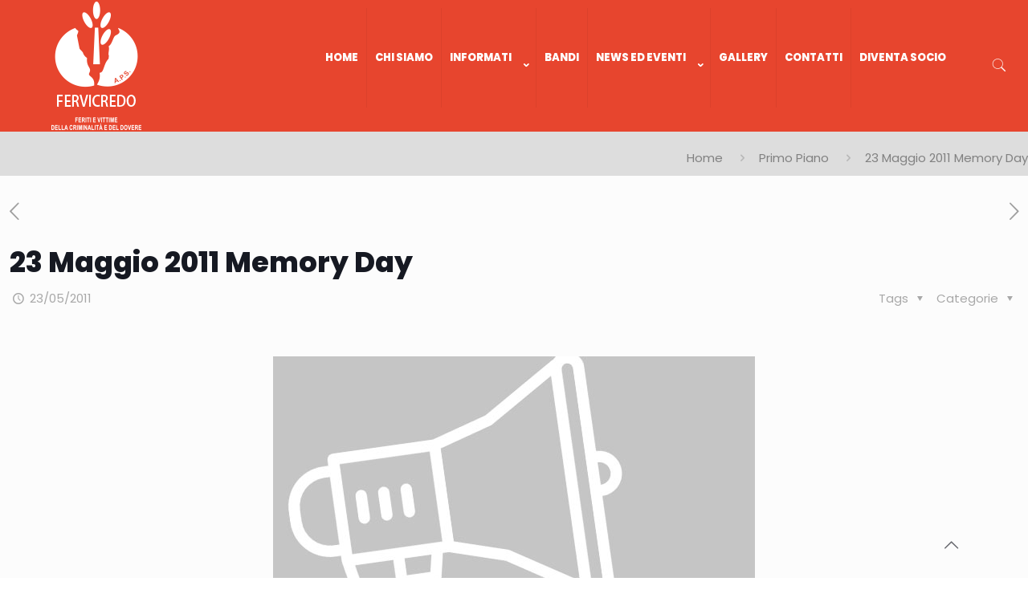

--- FILE ---
content_type: text/css
request_url: http://www.fervicredo.it/wp-content/themes/betheme-child/style.css?ver=6a0ad325ebf32b3ba034a860fe33c9ed
body_size: 3326
content:
/*
Theme Name: Betheme Child
Theme URI: https://themes.muffingroup.com/betheme
Author: Muffin group
Author URI: https://muffingroup.com
Description: Child Theme for Betheme
Template: betheme
Version: 1.6.2
*/

/*
soluzione riparatoria per i post privi di immagini, carico staticamente le immagini in base alla categoria
e tramite il plugin carico un'immagine png trasparente. 
Se l'utente vuole puo' caricare tramite l'apposito campo la foto featured
*/
.post-item .author{ display:none}
.category-stampa .image_wrapper{ background-image:url(/wp-content/themes/betheme-child/imgs/press.jpg); }

.category-eventi .image_wrapper{ background-image:url(/wp-content/themes/betheme-child/imgs/eventi.jpg); }

.category-news .image_wrapper{ background-image:url(/wp-content/themes/betheme-child/imgs/news.jpg); }

.category-normative .image_wrapper{ background-image:url(/wp-content/themes/betheme-child/imgs/normative.jpg); }

.category-bandi .image_wrapper{ background-image:url(/wp-content/themes/betheme-child/imgs/bandi.jpg); }

.category-primo-piano .image_wrapper{ background-image:url(/wp-content/themes/betheme-child/imgs/primopiano.jpg);}


.category-stampa .image_wrapper,
.category-primo-piano .image_wrapper,
.category-eventi .image_wrapper,
.category-news .image_wrapper,
.category-normative .image_wrapper,
.category-bandi .image_wrapper{ background-size:100%; background-repeat:no-repeat;-webkit-transition: background-size .3s ease-in-out;transition: background-size .3s ease-in-out; max-height:280px;}

.blog_slider .category-stampa .image_wrapper,
.blog_slider .category-primo-piano .image_wrapper,
.blog_slider .category-eventi .image_wrapper,
.blog_slider .category-news .image_wrapper,
.blog_slider .category-normative .image_wrapper,
.blog_slider .category-bandi .image_wrapper{ max-height:180px}

.category-stampa .image_wrapper:hover,
.category-primo-piano .image_wrapper:hover,
.category-eventi .image_wrapper:hover,
.category-news .image_wrapper:hover,
.category-normative .image_wrapper:hover,
.category-bandi .image_wrapper:hover{ background-size:110%; background-repeat:no-repeat;}


.category-stampa .image_wrapper img,
.category-primo-piano .image_wrapper img,
.category-eventi .image_wrapper img,
.category-news .image_wrapper img,
.category-normative .image_wrapper img,
.category-bandi .image_wrapper img{ width:100%}


.blog_slider.flat .blog_slider_ul li .item_wrapper .image_wrapper img, .blog_slider.flat .blog_slider_ul li .item_wrapper .image_wrapper img {opacity: 1;}



.Latest_news ul li .photo{ width:0px; margin:0px;}
.Latest_news ul li.has-post-thumbnail .desc {
	margin-left: 0;
    width: 100%;
    padding: 3px 12px 3px 12px;
    border-left: 3px solid red;}
.Latest_news ul li .photo img{ display:none  }


/*NEXT GEN GALLERY*/
.ngg-albumoverview .ngg-album .ngg-albumtitle { padding:10px; padding-bottom:0px;}
	.ngg-albumoverview .ngg-album .ngg-albumtitle a.gallery_link{}
.ngg-albumoverview .ngg-album .ngg-albumcontent{}
	.ngg-albumoverview .ngg-album .ngg-albumcontent .ngg-thumbnail {}
		.ngg-albumoverview .ngg-album .ngg-albumcontent .ngg-thumbnail br{ display:none}
		.ngg-albumoverview .ngg-album .ngg-albumcontent .ngg-thumbnail a.gallery_link{}
	.ngg-albumoverview .ngg-album .ngg-albumcontent .ngg-description{}
.ngg-breadcrumbs li.ngg-breadcrumb br{ display:none}	



